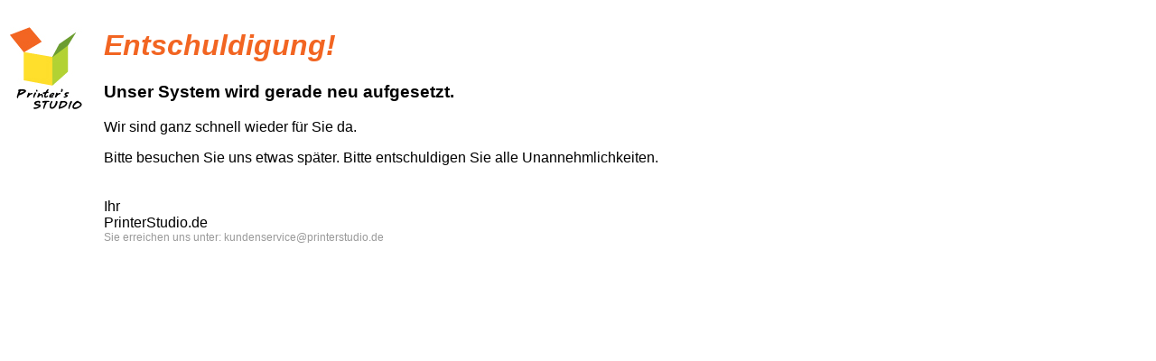

--- FILE ---
content_type: text/html
request_url: https://www.printerstudio.de/fotogeschenke/geschenkartikel-personalisierte-geschenke-fuer-eltern-und-grosseltern.html
body_size: 706
content:
<!DOCTYPE html PUBLIC "-//W3C//DTD XHTML 1.0 Transitional//EN" "http://www.w3.org/TR/xhtml1/DTD/xhtml1-transitional.dtd">
<html xmlns="http://www.w3.org/1999/xhtml">
<head>
<meta http-equiv="Content-Type" content="text/html; charset=utf-8" />
<META NAME="ROBOTS" CONTENT="NOINDEX, NOFOLLOW">
<title>PrinterStudio.de system wird gerade neu aufgesetzt</title>
<style>
body {
	font-family: Arial, Helvetica, sans-serif;
}
</style>
</head>
<body>
<table>
  <tbody>
    <tr>
      <td width="100" valign="top" style="padding-top:20px;"><img src="https://www.printerstudio.de/logo-ps.jpg" width="80" height="91" alt="PS logo" /></td>
      <td><h1 style="color:#f26522;"><i>Entschuldigung!</i></h1>
        <h3>Unser System wird gerade neu aufgesetzt.</h3>
        <p>Wir sind ganz schnell wieder für Sie da.</p>
        <p>Bitte besuchen Sie uns etwas später. Bitte entschuldigen Sie alle Unannehmlichkeiten.</p></td>
    </tr>
    <tr>
      <td></td>
      <td><p>Ihr<br />
          PrinterStudio.de<br />
          <span style="font-size:12px; color:#999;">Sie erreichen uns unter: <a href="/cdn-cgi/l/email-protection" class="__cf_email__" data-cfemail="056e706b61606b766077736c66604575776c6b716077767170616c6a2b6160">[email&#160;protected]</a></span></p></td>
    </tr>
</table>
</tbody>
<script data-cfasync="false" src="/cdn-cgi/scripts/5c5dd728/cloudflare-static/email-decode.min.js"></script></body>
</html>
